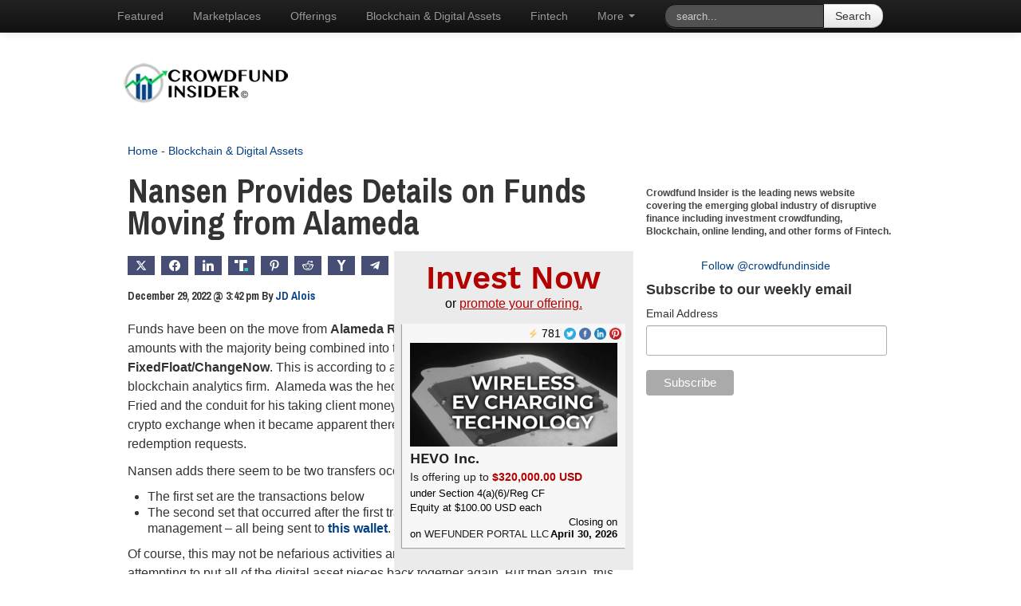

--- FILE ---
content_type: text/html; charset=utf-8
request_url: https://promote.disclosurequest.com/widget_horizontal?size=2
body_size: 4512
content:
<!DOCTYPE html>
<html>
  <head>
    <meta charset="UTF-8">
    <meta name="viewport" content="width=device-width, initial-scale=1">
    <meta name="description" content="Quickly and easily search Form D and Reg A filings.">
    <meta name="keywords" content="SEC filings, securities disclosures, Regulation D, Regulation A, 506(B), 506(c), crowdfunding, Form D, Form 1-A, Reg A+, search edgar, company filing search">
    <link rel="shortcut icon" type=image/x-icon href=/favicon.ico>
    <link rel="stylesheet" href="/assets/application-8d3e0949039839321af17eabbcaf37bc84f8bc4a4502f13d6f5fe74f5ed4182b.css" media="all" />
      <script async src="https://www.googletagmanager.com/gtag/js?id=UA-72164231-2"></script>
  <script>
    window.dataLayer = window.dataLayer || [];
    function gtag(){dataLayer.push(arguments);}
    gtag('js', new Date());

    gtag('config', 'UA-72164231-2');
  </script>

  </head>
  <body>
    <div class="content widget">
      <div class="widget-promote widget-horizontal">
  <h1 class="header-base header-widget">
  Invest Now
</h1>


  <p class="center">or <a class="widget-promote-cta" href="https://promote.disclosurequest.com">promote your offering.</a></p>
  <ul class="list-promote">
      
  <li class="card-promote">
    <a data-track="/filing_promotions/432/click?filing_id=0001587317-25-000002&amp;resource=filing_url" rel="noopener noreferrer" target="_blank" href="https://fintechinsider.pro/hevo">
        <img class="image-widget" src="https://dq-promote-assets.s3.amazonaws.com/uploads/filing_promotion/featured_image/432/reg_cf_featured_image(2).png" />
</a>    <div class="social-container">
  <p class="social-icon aggregate">
    <img class="facebook-icon" src="/assets/bolt-3-f8c42d87f080cbfaa705c9dd06180b430e8e826f6bca1e646374d429c0dfdf5b.png" />
    <span class="number">781</span>
  </p>

    <a class="social-icon twitter twitter-share-button" data-after-track="popup" data-track="/filing_promotions/432/click?filing_id=0001587317-25-000002&amp;resource=twitter" href="https://twitter.com/intent/tweet?text=HEVO+Inc.+is+offering+up+to+%24320%2C000.00+USD+on+Wefunder+Portal+LLC+https%3A%2F%2Ffintechinsider.pro%2Fhevo+via+%40DisclosureQuest">
      <img class="twitter-icon" src="/assets/twitter-round-691395763aa0c40f9d4d80586680ff0dfc1788fd6238d3888d24fb254f24ddf0.png" />
</a>
    <a class="social-icon facebook" data-after-track="popup" data-track="/filing_promotions/432/click?filing_id=0001587317-25-000002&amp;resource=facebook" href="https://www.facebook.com/sharer/sharer.php?u=https%3A%2F%2Ffintechinsider.pro%2Fhevo&amp;quote=HEVO+Inc.+is+offering+up+to+%24320%2C000.00+USD+on+Wefunder+Portal+LLC">
      <img class="facebook-icon" src="/assets/facebook-round-a091dfbb6428a2aa2d5bf5bd1f6fa65d93ccc25e12b5fb2d0a893639228e6f1b.png" />
</a>
    <a class="social-icon linkedin" data-after-track="popup" data-track="/filing_promotions/432/click?filing_id=0001587317-25-000002&amp;resource=linkedin" href="https://www.linkedin.com/shareArticle?url=https%3A%2F%2Ffintechinsider.pro%2Fhevo&amp;mini=true&amp;title=HEVO+Inc.+is+offering+up+to+%24320%2C000.00+USD+on+Wefunder+Portal+LLC&amp;source=Disclosure+Quest">
      <img class="linkedin-icon" src="/assets/linkedin-round-9a2f88efffdf96ce59bca8e0a553cd6a9ef0cdabe870fe8073ad33906ee18750.png" />
</a>
    <a class="social-icon pinterest" data-after-track="popup" data-track="/filing_promotions/432/click?filing_id=0001587317-25-000002&amp;resource=pinterest" href="http://pinterest.com/pin/create/button/?url=https%3A%2F%2Ffintechinsider.pro%2Fhevo&amp;description=HEVO+Inc.+is+offering+up+to+%24320%2C000.00+USD+on+Wefunder+Portal+LLC&amp;media=https%3A%2F%2Fdq-promote-assets.s3.amazonaws.com%2Fuploads%2Ffiling_promotion%2Ffeatured_image%2F432%2Freg_cf_featured_image%282%29.png">
      <img class="pinterest-icon" src="/assets/pinterest-round-3b01b22e2fd16e262f43b676a27bd16cacb01a7edf2cc7850a3b7ffc0238d39d.png" />
</a></div>


    <h2 class="header-card">
      <a class="companyName" data-track="/filing_promotions/432/click?filing_id=0001587317-25-000002&amp;resource=filing_url" rel="noopener noreferrer" target="_blank" href="https://fintechinsider.pro/hevo">HEVO Inc.</a>
    </h2>
    <p class="description-card">Is offering up to <span class="highlight">$320,000.00 USD</span></p>
    <p class="detail-card">under Section 4(a)(6)/Reg CF</p>
    <p class="detail-card">Equity at $100.00 USD each</p>
    <div class="footer-card">
      <p class="detail-card">
        on
        <a class="platform-link" data-track="/filing_promotions/432/click?filing_id=0001587317-25-000002&amp;resource=filing_url" rel="noopener noreferrer" target="_blank" href="https://fintechinsider.pro/hevo">Wefunder Portal LLC</a>
      </p>
      <p class="detail-card close-date">Closing on <span class="bold">April 30, 2026</span></p>
    </div>
  </li>

  </ul>
  <footer class="footer-widget">
  <button class="embed-link" data-expand="embed-code">
    Embed This
  </button>
</footer>
<div class="embed-code hidden" id="embed-code">
  <button class="close embed-link" data-expand="embed-code">Hide</button>
  <p>Just copy and paste the code below to use this widget on your website!</p>
<pre>
<code>&lt;iframe src="https://promote.disclosurequest.com/widget_horizontal?size=2" frameborder="0" scrolling="no" height="425px" width="620px"&gt;&lt;/iframe&gt;</code>
</pre>
</div>


</div>

    </div>
    <script src="/assets/widget-9623d189f11b204e0da81814159794dfd66b72bd058d6428a7b337f15cf728e3.js" data-turbo-track="reload" defer="defer" type="module"></script>
  </body>
</html>


--- FILE ---
content_type: text/html; charset=utf-8
request_url: https://www.disclosurequest.com/crowdfund?form1a=true&formd506b=true&formd506c=true&formc=true&social=true&promote=true
body_size: 11965
content:

<!DOCTYPE html>
<html lang="en">
  <head>
    <meta charset="UTF-8" />
    <title>Disclosure Quest - Search SEC Filings</title>
    <meta name="viewport" content="width=device-width,initial-scale=1">
    <meta name="apple-mobile-web-app-capable" content="yes">
    <meta name="application-name" content="Disclosurequest Website">
    <meta name="mobile-web-app-capable" content="yes">
    <meta name="description" content="Quickly and easily search Reg A, Reg CF, and Reg D filings.">
    <meta name="keywords" content="SEC filings, securities disclosures, Regulation CF, Regulation D, Regulation A, 506(B), 506(c), crowdfunding, Reg D, Form 1-A, Reg A, Reg A+, Reg C, Reg CF, search edgar, company filing search">

    <meta name="csrf-param" content="authenticity_token" />
<meta name="csrf-token" content="vpbW42Mov4tkLn-LJAecUXsSEsTElNWUXCW0JhnRqpM6gUuItim0axVHuzKitG9c4QJgvqzSfD5RNe8DjYG9hA" />
    


    <link rel="icon" href="/icon.png" type="image/png">
    <link rel="apple-touch-icon" href="/icon.png">

    <link rel="stylesheet" href="/assets/slimselect-0bb2cf73.css" data-turbo-track="reload" />
    <link rel="stylesheet" href="/assets/base-12610f97.css" data-turbo-track="reload" />
    <link rel="stylesheet" href="/assets/search-e6b2bdee.css" data-turbo-track="reload" />
    <link rel="stylesheet" href="/assets/typography-d29a78b2.css" data-turbo-track="reload" />
    <link rel="stylesheet" href="/assets/masthead-e3aced89.css" data-turbo-track="reload" />
    <script type="importmap" data-turbo-track="reload">{
  "imports": {
    "application": "/assets/application-524bab28.js",
    "@hotwired/stimulus-loading": "/assets/stimulus-loading-1fc53fe7.js",
    "@rails/actioncable/src": "/assets/@rails--actioncable--src-88577087.js",
    "@hotwired/stimulus": "/assets/@hotwired--stimulus-132cbc23.js",
    "@hotwired/turbo": "/assets/@hotwired--turbo-13c88b6c.js",
    "@hotwired/turbo-rails": "/assets/@hotwired--turbo-rails-2a46e0e0.js",
    "slim-select": "/assets/slim-select-0b235ccf.js",
    "controllers/application": "/assets/controllers/application-1eddd0f0.js",
    "controllers/clipboard_controller": "/assets/controllers/clipboard_controller-0ee6a378.js",
    "controllers/details_controller": "/assets/controllers/details_controller-78db9f5d.js",
    "controllers/document_select_controller": "/assets/controllers/document_select_controller-d17f75b1.js",
    "controllers": "/assets/controllers/index-461229ad.js",
    "controllers/multiselect_controller": "/assets/controllers/multiselect_controller-01e0df55.js",
    "controllers/recaptcha_controller": "/assets/controllers/recaptcha_controller-0e5c984c.js",
    "controllers/search_results_controller": "/assets/controllers/search_results_controller-0a630b72.js"
  },
  "integrity": {
    "/assets/application-524bab28.js": "sha256-lEeKPuYbIqjUzw+T/mjkiow1Gzp3jwCHlDpVqVG3Ecc=",
    "/assets/stimulus-loading-1fc53fe7.js": "sha256-ZIB0e/MCXqKsR4DLTk3aPJi110kR16B85mwhHzJH5Zw=",
    "/assets/@rails--actioncable--src-88577087.js": "sha256-1Kf47uLOjGJyj/7SBA3d3f20mU9dPDjVfYS+0faRlKE=",
    "/assets/@hotwired--stimulus-132cbc23.js": "sha256-vXd23KLuzBvftp4DGNMKhTKo6IrLLRtz9NWNbqfcoFU=",
    "/assets/@hotwired--turbo-13c88b6c.js": "sha256-qoOVEP+zrfH7ZpI2dpviz95j23gbQR+ehyx9gi509RU=",
    "/assets/@hotwired--turbo-rails-2a46e0e0.js": "sha256-KuvETWUJPOzAdXJQsOCsnPKHKaa33zkAiBP84ozN3UE=",
    "/assets/slim-select-0b235ccf.js": "sha256-VLDwgt//LyRBoywXIVvHQBUogf5nb4RAQ609jfmtZWI=",
    "/assets/controllers/application-1eddd0f0.js": "sha256-51hyGdW+m2j0IvGiufSehULiadyxdZUobCIF/b1NEu8=",
    "/assets/controllers/clipboard_controller-0ee6a378.js": "sha256-BAi5RLUE6I2dEYyRCfg2snR+ftGD1EPgfArVHHBCars=",
    "/assets/controllers/details_controller-78db9f5d.js": "sha256-2IKTnCW6hDUhVzXOcujUga+9Q2bA0dC6Y+GDxRJp5hU=",
    "/assets/controllers/document_select_controller-d17f75b1.js": "sha256-MqFp19k8gKTWC2R+U2Bb6PW3x/7NT3OWRFY/VTq2fWk=",
    "/assets/controllers/index-461229ad.js": "sha256-8k1ZTjB93W4p0D4ivE60X8/LaCRWm1TYUgp9oUuI/pY=",
    "/assets/controllers/multiselect_controller-01e0df55.js": "sha256-YYpDlqmb7WyuSPbbGOkI7joNrUVCQQgrCPenaWcl0sU=",
    "/assets/controllers/recaptcha_controller-0e5c984c.js": "sha256-Ly6q3EW+1TTNDpAFoPLozNliTJPaquEP5qIezlsm6RY=",
    "/assets/controllers/search_results_controller-0a630b72.js": "sha256-Fs3I40TzILLPL1/cHPZjsIV8B95fgLlR9u6VkXi1plg="
  }
}</script>
<link rel="modulepreload" href="/assets/application-524bab28.js" integrity="sha256-lEeKPuYbIqjUzw+T/mjkiow1Gzp3jwCHlDpVqVG3Ecc=">
<link rel="modulepreload" href="/assets/stimulus-loading-1fc53fe7.js" integrity="sha256-ZIB0e/MCXqKsR4DLTk3aPJi110kR16B85mwhHzJH5Zw=">
<link rel="modulepreload" href="/assets/@rails--actioncable--src-88577087.js" integrity="sha256-1Kf47uLOjGJyj/7SBA3d3f20mU9dPDjVfYS+0faRlKE=">
<link rel="modulepreload" href="/assets/@hotwired--stimulus-132cbc23.js" integrity="sha256-vXd23KLuzBvftp4DGNMKhTKo6IrLLRtz9NWNbqfcoFU=">
<link rel="modulepreload" href="/assets/@hotwired--turbo-13c88b6c.js" integrity="sha256-qoOVEP+zrfH7ZpI2dpviz95j23gbQR+ehyx9gi509RU=">
<link rel="modulepreload" href="/assets/@hotwired--turbo-rails-2a46e0e0.js" integrity="sha256-KuvETWUJPOzAdXJQsOCsnPKHKaa33zkAiBP84ozN3UE=">
<link rel="modulepreload" href="/assets/slim-select-0b235ccf.js" integrity="sha256-VLDwgt//LyRBoywXIVvHQBUogf5nb4RAQ609jfmtZWI=">
<link rel="modulepreload" href="/assets/controllers/application-1eddd0f0.js" integrity="sha256-51hyGdW+m2j0IvGiufSehULiadyxdZUobCIF/b1NEu8=">
<link rel="modulepreload" href="/assets/controllers/clipboard_controller-0ee6a378.js" integrity="sha256-BAi5RLUE6I2dEYyRCfg2snR+ftGD1EPgfArVHHBCars=">
<link rel="modulepreload" href="/assets/controllers/details_controller-78db9f5d.js" integrity="sha256-2IKTnCW6hDUhVzXOcujUga+9Q2bA0dC6Y+GDxRJp5hU=">
<link rel="modulepreload" href="/assets/controllers/document_select_controller-d17f75b1.js" integrity="sha256-MqFp19k8gKTWC2R+U2Bb6PW3x/7NT3OWRFY/VTq2fWk=">
<link rel="modulepreload" href="/assets/controllers/index-461229ad.js" integrity="sha256-8k1ZTjB93W4p0D4ivE60X8/LaCRWm1TYUgp9oUuI/pY=">
<link rel="modulepreload" href="/assets/controllers/multiselect_controller-01e0df55.js" integrity="sha256-YYpDlqmb7WyuSPbbGOkI7joNrUVCQQgrCPenaWcl0sU=">
<link rel="modulepreload" href="/assets/controllers/recaptcha_controller-0e5c984c.js" integrity="sha256-Ly6q3EW+1TTNDpAFoPLozNliTJPaquEP5qIezlsm6RY=">
<link rel="modulepreload" href="/assets/controllers/search_results_controller-0a630b72.js" integrity="sha256-Fs3I40TzILLPL1/cHPZjsIV8B95fgLlR9u6VkXi1plg=">
<script type="module">import "application"</script>

      <link rel="stylesheet" href="/assets/recent-filings-03e8ec18.css" data-turbo-track="reload" />
  <script type="text/javascript" async src="https://platform.twitter.com/widgets.js"></script>

  </head>

  <body style="display: grid; grid-template-rows: 1fr auto; min-height: 100vh;">
    <div style="overflow-y: auto;">
          <header class="masthead">
            <h1>Disclosure Quest</h1>

            <hr class="accent-line" />
          </header>

        <main>
          
<div class="recent-filings-group">
    <div>
  <h3 class="fw-normal">
    <a target="_blank" href="/results?search_form%5Btypes_of_offering%5D%5B%5D=form1A">
      Recent <strong>Reg A</strong> Filings
</a>  </h3>
  <ol>
    <li>
  <a href="/form/aura-redision-technologies-inc/0002075130-26-000001">AURA REDISION TECHNOLOGIES INC</a>
</li>
<li>
  <a href="/form/masterworks-vault-10-llc/0001493152-26-002640">Masterworks Vault 10, LLC</a>
</li>
<li>
  <a target="_blank" href="/form/tampa-twenty-leasing-inc/0002104873-26-000006">Tampa Twenty Leasing, Inc.</a>
</li>
<li>
  <a href="/form/nexttrip-privilege-inc/0001753926-26-000132">NextTrip Privilege, Inc.</a>
</li>
<li>
  <a target="_blank" href="/form/spotitearly-inc/0001096906-26-000101">SpotitEarly, Inc.</a>
</li>

  </ol>
</div>


    <div>
  <h3 class="fw-normal">
    <a target="_blank" href="/results?search_form%5Btypes_of_offering%5D%5B%5D=formC">
      Recent <strong>Reg CF</strong> Filings
</a>  </h3>
  <ol>
    <li>
  <a target="_blank" href="/form/hevo-inc/0001587317-26-000001">HEVO Inc.</a>
</li>
<li>
  <a target="_blank" href="/form/william-r-donato-llc/0002104132-26-000003">William R Donato LLC</a>
</li>
<li>
  <a target="_blank" href="/form/already-perfect-enterprises-llc/0002105217-26-000001">ALREADY PERFECT ENTERPRISES LLC</a>
</li>
<li>
  <a target="_blank" href="/form/mr-dtp-llc/0001872856-26-000018">MR DTP LLC</a>
</li>
<li>
  <a target="_blank" href="/form/synapz-awake-films-llc/0002100489-26-000001">SYNAPZ (AWAKE) FILMS LLC</a>
</li>

  </ol>
</div>


    <div>
  <h3 class="fw-normal">
    <a target="_blank" href="/results?search_form%5Btypes_of_offering%5D%5B%5D=506b">
      Recent <strong>Reg D (506b)</strong> Filings
</a>  </h3>
  <ol>
    <li>
  <a href="/form/tsv-outersignal-spv-2025-a-series-of-cgf2021-llc/0002101248-26-000001">TSV OuterSignal SPV 2025 a Series of CGF2021 LLC</a>
</li>
<li>
  <a href="/form/proptech-builders-2025-spv-i-a-series-of-cgf2021-llc/0002101518-26-000001">Proptech Builders 2025 SPV I a Series of CGF2021 LLC</a>
</li>
<li>
  <a href="/form/pimco-private-mortgage-opportunities-feeder-offshore-l-p/0002073906-26-000001">PIMCO Private Mortgage Opportunities Feeder Offshore, L.P.</a>
</li>
<li>
  <a href="/form/bronco-dec-2025-a-series-of-witz-ventures-llc/0002105253-26-000001">Bronco Dec 2025 a Series of Witz Ventures LLC</a>
</li>
<li>
  <a target="_blank" href="/form/project-anogros-a-series-of-cgf2021-llc/0002104987-26-000001">Project Anogros a Series of CGF2021 LLC</a>
</li>

  </ol>
</div>


    <div>
  <h3 class="fw-normal">
    <a target="_blank" href="/results?search_form%5Btypes_of_offering%5D%5B%5D=506c">
      Recent <strong>Reg D (506c)</strong> Filings
</a>  </h3>
  <ol>
    <li>
  <a href="/form/mia-1800-hamilton-llc/0002098791-26-000001">MIA 1800 Hamilton, LLC</a>
</li>
<li>
  <a target="_blank" href="/form/jid-investments-38-railroad-boston-llc/0002106279-26-000001">JID Investments 38 Railroad Boston LLC</a>
</li>
<li>
  <a target="_blank" href="/form/sage-lending-llc/0002106275-26-000001">Sage Lending, LLC</a>
</li>
<li>
  <a target="_blank" href="/form/housingus-philadelphia-single-family-syndicate-llc/0002104999-26-000001">HousingUs Philadelphia Single Family Syndicate LLC</a>
</li>
<li>
  <a target="_blank" href="/form/letko-brosseau-emerging-markets-equity-fund-us-a-series-of-letko-brosseau-us-funds-lp/0001803174-26-000001">Letko Brosseau Emerging Markets Equity Fund (US), a series of Letko Brosseau US Funds LP</a>
</li>

  </ol>
</div>

</div>
<details class="mb-2 mt-1">
  <summary class="alt-marker">Embed This</summary>
  <pre><code>&lt;iframe src=&quot;https://www.disclosurequest.com/crowdfund?form1a=true&amp;formc=true&amp;formd506b=true&amp;formd506c=true&amp;social=true&quot; frameborder=&quot;0&quot; scrolling=&quot;no&quot; height=&quot;1400px&quot; width=&quot;100%&quot;&gt;&lt;/iframe&gt;</code></pre>
  <div data-action="click-&gt;clipboard#copy:prevent" data-controller="clipboard" data-clipboard-success-message-value="Copied to clipboard." data-clipboard-content-value="&lt;iframe src=&quot;https://www.disclosurequest.com/crowdfund?form1a=true&amp;formc=true&amp;formd506b=true&amp;formd506c=true&amp;social=true&quot; frameborder=&quot;0&quot; scrolling=&quot;no&quot; height=&quot;1400px&quot; width=&quot;100%&quot;&gt;&lt;/iframe&gt;">
    <button class="copy-btn" style="width: auto;">
      <img alt="Copy to clipboard" height="16px" width="16px" src="/assets/clippy-4b4d9cee.svg" />
      <span>Copy</span>
</button></div></details>


        </main>
    </div>

    <div>
        &nbsp;
    </div>
  </body>
  <script async src="https://cdnjs.cloudflare.com/ajax/libs/autotrack/2.4.1/autotrack.js"></script>
<script>
  (function(i,s,o,g,r,a,m){i['GoogleAnalyticsObject']=r;i[r]=i[r]||function(){
  (i[r].q=i[r].q||[]).push(arguments)},i[r].l=1*new Date();a=s.createElement(o),
  m=s.getElementsByTagName(o)[0];a.async=1;a.src=g;m.parentNode.insertBefore(a,m)
  })(window,document,'script','//www.google-analytics.com/analytics.js','ga');

  ga('create', 'UA-72164231-1', 'auto');
  ga('require', 'cleanUrlTracker');
  ga('require', 'eventTracker');
  ga('require', 'outboundFormTracker');
  ga('require', 'outboundLinkTracker');
  ga('require', 'socialWidgetTracker');
  ga('require', 'urlChangeTracker');
  ga('send', 'pageview');
</script>

</html>



--- FILE ---
content_type: text/html; charset=utf-8
request_url: https://promote.disclosurequest.com/widget?size=3
body_size: 4491
content:
<!DOCTYPE html>
<html>
  <head>
    <meta charset="UTF-8">
    <meta name="viewport" content="width=device-width, initial-scale=1">
    <meta name="description" content="Quickly and easily search Form D and Reg A filings.">
    <meta name="keywords" content="SEC filings, securities disclosures, Regulation D, Regulation A, 506(B), 506(c), crowdfunding, Form D, Form 1-A, Reg A+, search edgar, company filing search">
    <link rel="shortcut icon" type=image/x-icon href=/favicon.ico>
    <link rel="stylesheet" href="/assets/application-8d3e0949039839321af17eabbcaf37bc84f8bc4a4502f13d6f5fe74f5ed4182b.css" media="all" />
      <script async src="https://www.googletagmanager.com/gtag/js?id=UA-72164231-2"></script>
  <script>
    window.dataLayer = window.dataLayer || [];
    function gtag(){dataLayer.push(arguments);}
    gtag('js', new Date());

    gtag('config', 'UA-72164231-2');
  </script>

  </head>
  <body>
    <div class="content widget">
      <div class="widget-promote">
  <h1 class="header-base header-widget">
  Invest Now
</h1>


  <p class="center">or <a class="widget-promote-cta" href="https://promote.disclosurequest.com" target="_blank">promote your offering.</a></p>
  <ul class="list-promote">
      
  <li class="card-promote">
    <a data-track="/filing_promotions/432/click?filing_id=0001587317-25-000002&amp;resource=filing_url" rel="noopener noreferrer" target="_blank" href="https://fintechinsider.pro/hevo">
        <img class="image-widget" src="https://dq-promote-assets.s3.amazonaws.com/uploads/filing_promotion/featured_image/432/reg_cf_featured_image(2).png" />
</a>    <div class="social-container">
  <p class="social-icon aggregate">
    <img class="facebook-icon" src="/assets/bolt-3-f8c42d87f080cbfaa705c9dd06180b430e8e826f6bca1e646374d429c0dfdf5b.png" />
    <span class="number">781</span>
  </p>

    <a class="social-icon twitter twitter-share-button" data-after-track="popup" data-track="/filing_promotions/432/click?filing_id=0001587317-25-000002&amp;resource=twitter" href="https://twitter.com/intent/tweet?text=HEVO+Inc.+is+offering+up+to+%24320%2C000.00+USD+on+Wefunder+Portal+LLC+https%3A%2F%2Ffintechinsider.pro%2Fhevo+via+%40DisclosureQuest">
      <img class="twitter-icon" src="/assets/twitter-round-691395763aa0c40f9d4d80586680ff0dfc1788fd6238d3888d24fb254f24ddf0.png" />
</a>
    <a class="social-icon facebook" data-after-track="popup" data-track="/filing_promotions/432/click?filing_id=0001587317-25-000002&amp;resource=facebook" href="https://www.facebook.com/sharer/sharer.php?u=https%3A%2F%2Ffintechinsider.pro%2Fhevo&amp;quote=HEVO+Inc.+is+offering+up+to+%24320%2C000.00+USD+on+Wefunder+Portal+LLC">
      <img class="facebook-icon" src="/assets/facebook-round-a091dfbb6428a2aa2d5bf5bd1f6fa65d93ccc25e12b5fb2d0a893639228e6f1b.png" />
</a>
    <a class="social-icon linkedin" data-after-track="popup" data-track="/filing_promotions/432/click?filing_id=0001587317-25-000002&amp;resource=linkedin" href="https://www.linkedin.com/shareArticle?url=https%3A%2F%2Ffintechinsider.pro%2Fhevo&amp;mini=true&amp;title=HEVO+Inc.+is+offering+up+to+%24320%2C000.00+USD+on+Wefunder+Portal+LLC&amp;source=Disclosure+Quest">
      <img class="linkedin-icon" src="/assets/linkedin-round-9a2f88efffdf96ce59bca8e0a553cd6a9ef0cdabe870fe8073ad33906ee18750.png" />
</a>
    <a class="social-icon pinterest" data-after-track="popup" data-track="/filing_promotions/432/click?filing_id=0001587317-25-000002&amp;resource=pinterest" href="http://pinterest.com/pin/create/button/?url=https%3A%2F%2Ffintechinsider.pro%2Fhevo&amp;description=HEVO+Inc.+is+offering+up+to+%24320%2C000.00+USD+on+Wefunder+Portal+LLC&amp;media=https%3A%2F%2Fdq-promote-assets.s3.amazonaws.com%2Fuploads%2Ffiling_promotion%2Ffeatured_image%2F432%2Freg_cf_featured_image%282%29.png">
      <img class="pinterest-icon" src="/assets/pinterest-round-3b01b22e2fd16e262f43b676a27bd16cacb01a7edf2cc7850a3b7ffc0238d39d.png" />
</a></div>


    <h2 class="header-card">
      <a class="companyName" data-track="/filing_promotions/432/click?filing_id=0001587317-25-000002&amp;resource=filing_url" rel="noopener noreferrer" target="_blank" href="https://fintechinsider.pro/hevo">HEVO Inc.</a>
    </h2>
    <p class="description-card">Is offering up to <span class="highlight">$320,000.00 USD</span></p>
    <p class="detail-card">under Section 4(a)(6)/Reg CF</p>
    <p class="detail-card">Equity at $100.00 USD each</p>
    <div class="footer-card">
      <p class="detail-card">
        on
        <a class="platform-link" data-track="/filing_promotions/432/click?filing_id=0001587317-25-000002&amp;resource=filing_url" rel="noopener noreferrer" target="_blank" href="https://fintechinsider.pro/hevo">Wefunder Portal LLC</a>
      </p>
      <p class="detail-card close-date">Closing on <span class="bold">April 30, 2026</span></p>
    </div>
  </li>

  </ul>
  <footer class="footer-widget">
  <button class="embed-link" data-expand="embed-code">
    Embed This
  </button>
</footer>
<div class="embed-code hidden" id="embed-code">
  <button class="close embed-link" data-expand="embed-code">Hide</button>
  <p>Just copy and paste the code below to use this widget on your website!</p>
<pre>
<code>&lt;iframe src="https://promote.disclosurequest.com/widget?size=4" frameborder="0" scrolling="no" height="1300px" width="300px"&gt;&lt;/iframe&gt;</code>
</pre>
</div>


</div>

    </div>
    <script src="/assets/widget-9623d189f11b204e0da81814159794dfd66b72bd058d6428a7b337f15cf728e3.js" data-turbo-track="reload" defer="defer" type="module"></script>
  </body>
</html>


--- FILE ---
content_type: text/css; charset=UTF-8
request_url: https://www.crowdfundinsider.com/wp-content/themes/crowdfundinsider-v1/css/embed.css?1634078743
body_size: -316
content:
/* Overrides */
body {
    padding: 0;
    margin: 0;
}

.embedded-content {
    padding: 10px;
}

.embedded-content.center {
    text-align: center;
}

/* Featured Posts Widget */
.posts > article {
    border-bottom: 2px solid #bfbfbf;
    display: block;
    float: left;
    font-size: 13px;
    overflow: hidden;
    padding: 10px 0;
}

.posts > article > a {
    display: inline-block;
    float: left;
    max-height: 100px;
    overflow: hidden;
    width: 120px;
}

.posts > article > h1 {
    display: inline-block;
    float: left;
    font-size: inherit;
    line-height: inherit;
    margin-left: 14px;
    margin-top: 0;
    width: 50%;
}


--- FILE ---
content_type: text/css
request_url: https://promote.disclosurequest.com/assets/dq_widget-cdabe7e6bba22c758469047728452c98cb2aee9b69dab1d34f8c04992abe102a.css
body_size: 216
content:
.social-icon{display:inline-block;font-size:14px;line-height:15px;margin:0;text-decoration:none;vertical-align:bottom}.social-icon img{height:15px;width:inherit}.social-icon .number{vertical-align:top}body{font-family:-apple-system, BlinkMacSystemFont, 'Segoe UI', 'Roboto', 'Oxygen', 'Ubuntu', 'Cantarell', 'Fira Sans', 'Droid Sans', 'Helvetica Neue', sans-serif}@font-face{font-family:'WorkSans-SemiBold';font-style:normal;font-weight:normal;src:url(/assets/WorkSans-SemiBold-27383a5be2ca30a37f50a931b085d71be93e874bbdb64c2143cd501e10ede76f.woff2) format("woff2"),url(/assets/WorkSans-SemiBold-62f9a0490635aecd23c0afafef2108b2aae14df24c937229e787269431ace5d9.woff) format("woff")}a{color:#1c3677;text-decoration:none}a:hover{text-decoration:underline}body,html{height:100%;margin:0;padding:0}main{color:#303030;padding:10px}.accent-line{background-color:#00a99f;border-width:0;color:#00a99f;flex:0 1 auto;height:1px;margin:0}.centered{display:flex;justify-content:center}.dq-header{background-color:#1c3677;display:grid;grid-template-rows:90% 1fr;overflow:hidden;padding-bottom:5px;text-align:center}.dq-header img{height:100%;max-width:80px;width:100%}.dq-header--side-by-side{background-color:inherit;grid-template-columns:[left] 60px [right] auto [end]}.dq-header--side-by-side>a{grid-column-end:span right;grid-column-start:left}.dq-header--side-by-side>h1{align-self:center;grid-column-end:span end;grid-column-start:right}.dq-header--side-by-side img{filter:invert(0.6)}.dq-header--side-by-side>.accent-line{display:none;grid-column-end:span end;grid-column-start:left;grid-row-start:2}.nowrap{white-space:nowrap}.section--data{font-size:14px}.section--data ol,.section--data ul{padding-left:20px}.subtitle{font-size:12px;margin:0;text-align:center}.title{color:#303030;font-size:14px;margin:0;text-align:center}@media screen and (min-width: 301px){.section--data{font-size:16px}.section--data ol,.section--data ul{padding-left:40px}.subtitle{font-size:16px}.title{font-size:20px}.dq-header--side-by-side .title{font-size:16px}}@media screen and (min-height: 700px){.dq-header{height:100px}.dq-header img{max-width:100%}}@media screen and (min-width: 700px){.layout--single-chart{display:grid;grid-template-columns:[first] 40% [second] auto [end];grid-template-rows:[row-start] auto [row-end]}.layout--single-chart .widget-wrapper{margin:0 auto;max-width:800px}.layout--single-chart>.dq-header{grid-column:first / second;grid-row:row-start / row-end;height:auto}.layout--single-chart>main{align-self:center;grid-column:second / end;grid-row:row-start / row-end}.layout--single-chart .accent-line{display:none}}
